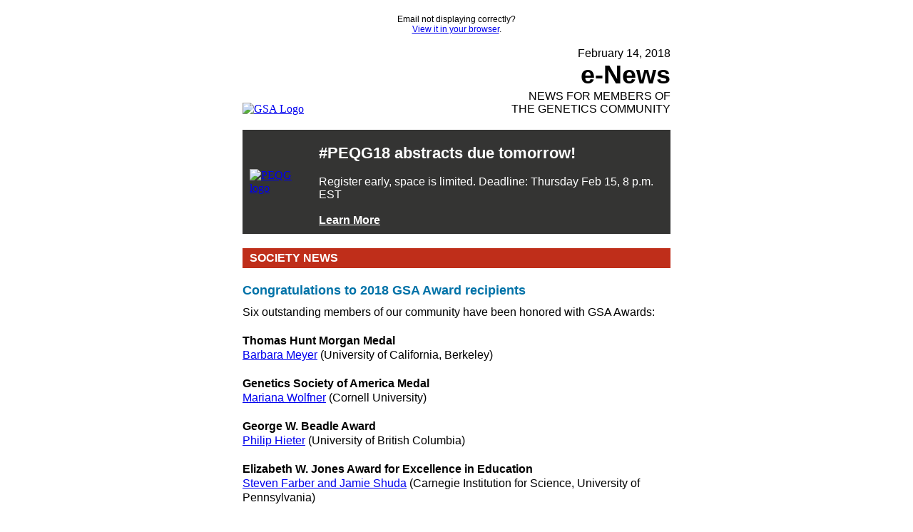

--- FILE ---
content_type: text/html
request_url: http://legacy.genetics-gsa.org/mailings/180214_GSA_eNews.html
body_size: 50781
content:
<!DOCTYPE html PUBLIC "-//W3C//DTD XHTML 1.0 Transitional//EN" "http://www.w3.org/TR/xhtml1/DTD/xhtml1-transitional.dtd">
<html xmlns="http://www.w3.org/1999/xhtml">
<head>
<meta http-equiv="Content-Type" content="text/html; charset=UTF-8"/>
<meta name="format-detection" content="telephone=no">
<meta name="viewport" content="width=device-width; initial-scale=1.0; maximum-scale=1.0; user-scalable=no;">
<meta http-equiv="X-UA-Compatible" content="IE=9; IE=8; IE=7; IE=EDGE" />
<title>GSA e-News: GSA Awards, staff scientists, spending caps raised</title>
<style>
@import url(http://fonts.googleapis.com/css?family=Open+Sans); /*Calling web font*/
/* Some resets and issue fixes */
#outlook a {
	padding: 0;
}
body {
	width: 100% !important;
-webkit-text;
	size-adjust: 100%;
	-ms-text-size-adjust: 100%;
	margin: 0;
	padding: 0;
}
.ReadMsgBody {
	width: 100%;
}
.ExternalClass {
	width: 100%;
}
.backgroundTable {
	margin: 0 auto;
	padding: 0;
	width: 100%;
!important;
}
table td {
	border-collapse: collapse;
}
.ExternalClass * {
	line-height: 115%;
}
/* End reset */
	
.header {
	padding-bottom: 20px;
}
.eNews {
	font-weight: bold;
	font-size: 24px;
}
.issueDate {
	font-weight: bold;
}
.hero {
	padding-bottom: 20px;
}
.heroTitle {
	text-decoration: none;
	font-size: 24px;
	font-weight: bold;
	color: #0072a8;
}
.SecTitle {
	width: 100%;
	padding-top: 5px;
	padding-bottom: 5px;
	padding-left: 10px;
}
/* Title Colors */
.edu {
	background-color: #f26531;
}
.policy {
	background-color: #4db079;
}
.CommAnnounce {
	background-color: #6950a1;
}
.g2g {
	background-color: #2e435e;
}
.journals {
	background-color: #078490;
}
.gsa, .meetings {
	background-color: #bf2e1a;
}
.students {
	background-color: #078490;
}
.students {
	background-color: #f3a219;
}
.article {
	padding-bottom: 10px;
}
.articleTitle {
	text-decoration: none;
	font-size: 18px;
	line-height: 22px;
	color: #0072a8;
	font-weight: bold;
	padding-bottom: 20px;
}
.articleText {
	line-height: 20px;
}
.articleLink {
	text-decoration: none;
	color: #808080;
}
.JournalTitle {
	text-decoration: none;
	font-size: 18px;
	line-height: 22px;
	color: #000000;
	font-weight: bold;
}
.JournalLink {
	text-decoration: none;
	color: #0072a8;
}
.gencareer {
	color: #ffffff;
	text-decoration: none;
}
.tagline {
	border-top: 2px solid #808080;
	border-bottom: 2px solid #808080;
	padding-top: 5px;
	padding-bottom: 5px;
}
/* These are our tablet/medium screen media queries */
@media screen and (max-width: 630px) {
/* Display block allows us to stack elements */                      
*[class="mobile-column"] {
	display: block;
}
/* Some more stacking elements */
*[class="mob-column"] {
	float: none !important;
	width: 100% !important;
}
/* Hide stuff */
*[class="hide"] {
	display: none !important;
}
/* This sets elements to 100% width and fixes the height issues too */
/* *[class="100p"] {
	width: 100% !important;
	height: auto !important;
}*/
/* For the 2x2 stack */         
*[class="condensed"] {
	padding-bottom: 10px !important;
	display: block;
}
/* Centers content on mobile */
*[class="center"] {
	text-align: center !important;
	width: 100% !important;
	height: auto !important;
}
/* 100percent width section with 20px padding */
*[class="100pad"] {
	width: 100% !important;
	padding: 20px;
}
/* 100percent width section with 20px padding left & right */
*[class="100padleftright"] {
	width: 100% !important;
	padding: 0 20px 0 20px;
}
/* 100percent width section with 20px padding top & bottom */
*[class="100padtopbottom"] {
	width: 100% !important;
	padding: 20px 0px 20px 0px;
}
*[class="emailImage"] {
	height: auto !important;
	max-width: 600px !important;
	width: 100% !important;
}
}

@media only screen and (max-width: 480px) {
.headContent {
	font-size: 10px !important;
}
.logoText {
	font-size: 14px !important;
}
}
</style>
</head>

<body style="padding:0; margin:0">
<div style="display:none;font-size:1px;color:#333333;line-height:1px;max-height:0px;max-width:0px;opacity:0;overflow:hidden;">
Six outstanding members of our community have been honored with GSA Awards.
</div>
<table border="0" cellpadding="0" cellspacing="0" style="margin: 0; padding: 0" width="100%">
    <tr>
        <td align="center" valign="top"><table width="640" cellspacing="0" cellpadding="0" bgcolor="#" class="100p">
                <tr>
                    <td bgcolor="#ffffff" width="640" valign="top" class="100p"><div>
                            <table width="600" border="0" cellspacing="0" cellpadding="20" class="100p">
                                <tr>
                                    <td class="mobile-column" valign="top"><table border="0" cellspacing="0" cellpadding="0" width="600" class="100p">
                                            <tr>
                                                <td align="center" colspan="2"><font style="font-size: 12px;" face="Helvetica,Arial,sans-serif">Email not displaying correctly?<br />
                                                    <a href="http://www.genetics-gsa.org/enews/">View it in your browser</a>.</font></td>
                                            </tr>
                                            <tr>
                                                <td valign="bottom" width="50%"><a href="http://www.genetics-gsa.org/"><img width="250" src="http://www.genetics-gsa.org/mailings/images/gsalogo@2x.png" alt="GSA Logo" border="0" style="display:block; width: 100%; max-width: 250px;" /></a></td>
                                                <td valign="bottom" class="headContent" width="100%" align="right"><font face="Helvetica,Arial,sans-serif"><br />
                                                    <a style="text-decoration: none; color: #000000;" href="#">February 14, 2018</a><br />
                                                    <strong style="font-size: 36px;">e-News</strong><br />
                                                    <span style="text-transform: uppercase;">News for members of<br />
                                                    the genetics community</span></font></td>
                                            </tr>
                                        </table>
                                        <table border="0" cellspacing="0" cellpadding="0" width="600" class="100p">
                                            <tr>
                                                <td height="20"></td>
                                            </tr>
                                            <tr>
                                                <td align="left;" style="background-color: #343433; color: #ffffff; padding: 10px;"><table border="0" cellpadding="0" cellspacing="0" class="mob-column">
                                                        <tr>
                                                            <td class="mobile-column"><a href="http://conferences.genetics-gsa.org/peqg/2018/index"><img class="emailImage" width="280" style="max-width:280px;" src="http://www.genetics-gsa.org/mailings/images/enews-peqg18@2x.png" alt="PEQG logo"></a></td>
															<td class="mobile-column" align="left" style="padding-left: 10px; padding-top: 10px;"><font style="color: #ffffff;" face="Helvetica,Arial,sans-serif"><strong style="font-size: 22px;"><a style="color:#ffffff; text-decoration: none;" href="http://conferences.genetics-gsa.org/peqg/2018/index">#PEQG18 abstracts due tomorrow!</a></strong><br />
                                                              <br />
                                                              Register early, space is limited. Deadline: Thursday Feb 15, 8 p.m. EST<br />
                                                              <br />
															  <a href="http://conferences.genetics-gsa.org/peqg/2018/index"><strong style="color: #ffffff; text-decoration: underline;">Learn More</strong></a></font></td>
                                                        </tr>
                                                    </table></td>
                                            </tr>
                                            <tr>
                                                <td height="20"></td>
                                                <!-- Spacer --> 
                                            </tr>
                                            <tr>
                                                <td valign="middle" bgcolor="#bf2e1a" class="SecTitle"><font face="Helvetica,Arial,sans-serif"><strong style="color: #ffffff; text-transform: uppercase;">Society News</strong></font></td>
                                            </tr>
                                            <!-- SecTitle End -->
                                            <tr>
                                                <td height="20"></td>
                                                <!-- Spacer --> 
                                            </tr>
                                            <tr>
                                                <td class="article"><font face="Helvetica,Arial,sans-serif"><a class="articleTitle" href="http://genestogenomes.org/tag/gsa-awards/">Congratulations to 2018 GSA Award recipients</a></font></td>
                                            </tr>
                                            <tr>
                                                <td class="articleText"><font face="Helvetica,Arial,sans-serif">Six outstanding members of our community have been honored with GSA Awards:</font></td>
                                            </tr>
                                            <!-- Article End -->
                                            <tr>
                                                <td height="20"></td>
                                                <!-- Spacer --> 
                                            </tr>
                                            <tr>
                                                <td class="articleText"><font face="Helvetica,Arial,sans-serif"><strong>Thomas Hunt Morgan Medal</strong><br>
                                                <a href="http://genestogenomes.org/genetics-society-of-america-honors-barbara-meyer-with-2018-thomas-hunt-morgan-medal/">Barbara Meyer</a> (University of California, Berkeley)</font></td>
                                            </tr>
                                            <!-- Article End -->
                                            <tr>
                                                <td height="20"></td>
                                                <!-- Spacer --> 
                                            </tr>
                                            <tr>
                                                <td class="articleText"><font face="Helvetica,Arial,sans-serif"><strong>Genetics Society of America Medal</strong><br>
                                                <a href="http://genestogenomes.org/mariana-wolfner-recognized-with-2018-genetics-society-of-america-medal/">Mariana Wolfner</a> (Cornell University)</font></td>
                                            </tr>
                                            <!-- Article End -->
                                            <tr>
                                                <td height="20"></td>
                                                <!-- Spacer --> 
                                            </tr>
                                            <tr>
                                                <td class="articleText"><font face="Helvetica,Arial,sans-serif"><strong>George W. Beadle Award</strong><br>
                                                <a href="http://genestogenomes.org/genetics-society-of-america-honors-philip-hieter-with-2018-george-w-beadle-award/">Philip Hieter</a> (University of British Columbia)</font></td>
                                            </tr>
                                            <!-- Article End -->
                                            <tr>
                                                <td height="20"></td>
                                                <!-- Spacer --> 
                                            </tr>
                                            <tr>
                                                <td class="articleText"><font face="Helvetica,Arial,sans-serif"><strong>Elizabeth W. Jones Award for Excellence in Education</strong><br>
                                                <a href="http://genestogenomes.org/genetics-society-of-america-honors-steven-farber-and-jamie-shuda-with-2018-elizabeth-w-jones-award-for-excellence-in-education/">Steven Farber and Jamie Shuda</a> (Carnegie Institution for Science, University of Pennsylvania)</font></td>
                                            </tr>
                                            <!-- Article End -->
                                            <tr>
                                                <td height="20"></td>
                                                <!-- Spacer --> 
                                            </tr>
                                            <tr>
                                                <td class="articleText"><font face="Helvetica,Arial,sans-serif"><strong>Edward Novitski Prize</strong><br>
                                                <a href="http://genestogenomes.org/genetics-society-of-america-honors-job-dekker-with-2018-edward-novitski-prize/">Job Dekker</a> (University of Massachusetts Medical School)</font></td>
                                            </tr>
                                            <!-- Article End -->
                                            <tr>
                                                <td height="20"></td>
                                                <!-- Spacer --> 
                                            </tr>
                                            <tr>
                                                <td valign="middle" bgcolor="#f3a219" class="SecTitle"><font face="Helvetica,Arial,sans-serif"><strong style="color: #ffffff; text-transform: uppercase;">GSA Meetings</strong></font></td>
                                            </tr>
                                            <!-- SecTitle End -->
                                            <tr>
                                                <td height="20"></td>
                                                <!-- Spacer --> 
                                            </tr>
                                            <tr>
                                                <td class="article"><font face="Helvetica,Arial,sans-serif"><a class="articleTitle" href="http://conferences.genetics-gsa.org/ciliate/2018/index">2018 Ciliate Molecular  Biology Conference abstracts open</a></font></td>
                                            </tr>
                                            <tr>
												<td class="articleText"><font face="Helvetica,Arial,sans-serif">Abstract submission is now open for the Ciliate Molecular Biology Conference, which will be held July 17–July 22 in Washington, DC. Abstracts are due by April 4.<br />
												<a class="articleLink" href="http://conferences.genetics-gsa.org/ciliate/2018/index">&raquo; conferences.genetics-gsa.org</a></font></td>
                                            </tr>
                                            <!-- Article End -->
                                            <tr>
                                                <td height="20"></td>
                                                <!-- Spacer --> 
                                            </tr>
                                            <tr>
                                                <td class="article"><font face="Helvetica,Arial,sans-serif"><a class="articleTitle" href="http://conferences.genetics-gsa.org/peqg/2018/conference-and-travel-awards">Crow Award applications due</a></font></td>
                                            </tr>
                                            <tr>
												<td class="articleText"><font face="Helvetica,Arial,sans-serif">Applications for the James F. Crow Early Career Researcher Award are due this Thursday, February 15 by 8:00 p.m. EST. Be sure to submit your abstract and application, as well as register for #PEQG18, before the deadline.<br />
												<a class="articleLink" href="http://conferences.genetics-gsa.org/peqg/2018/conference-and-travel-awards">&raquo; conferences.genetics-gsa.org</a></font></td>
                                            </tr>
                                            <!-- Article End -->
                                            <tr>
                                                <td height="20"></td>
                                                <!-- Spacer --> 
                                            </tr>
                                            <tr>
                                                <td class="article"><font face="Helvetica,Arial,sans-serif"><span class="articleTitle">Invite viewers to your #Dros18 and #PEQG18 poster</span></font></td>
                                            </tr>
                                            <tr>
												<td class="articleText"><font face="Helvetica,Arial,sans-serif">Seek expert feedback on your poster! Student and postdoc members attending #Dros18 or #PEQG18 can submit the names of scientists to invite to their poster presentation. GSA will reach out and invite these scientists to attend the meeting and your poster. We suggest choosing people who typically attend the meeting or who are located in the same city. <a href="https://www.surveymonkey.com/r/H35PHXW">#Dros18 presenters</a> must sign up by February 14. <a href="https://www.surveymonkey.com/r/CVMF3Y5">#PEQG18 presenters</a> must sign up by February 16.</font></td>
                                            </tr>
                                            <!-- Article End -->
                                            <tr>
                                                <td height="20"></td>
                                                <!-- Spacer --> 
                                            </tr>
                                            <tr>
                                                <td valign="middle" bgcolor="#078490" class="SecTitle"><font face="Helvetica,Arial,sans-serif"><strong style="color: #ffffff; text-transform: uppercase;">Journals</strong></font></td>
                                            </tr>
                                            <!-- SecTitle End -->
                                            <tr>
                                                <td height="20"></td>
                                                <!-- Spacer --> 
                                            </tr>
                                            <tr>
                                                <td class="article"><font face="Helvetica,Arial,sans-serif"><a class="articleTitle" href="http://genestogenomes.org/hyper-conserved-sperm-proteins-can-still-evolve-rapidly/">Hyper-conserved sperm proteins can still evolve rapidly</a></font></td>
                                            </tr>
                                            <tr>
                                                <td class="articleText"><font face="Helvetica,Arial,sans-serif">Major sperm proteins are some of the most conserved of any known protein in any organism; their glacial rate of change is on par with that of essential proteins like histones.<br>
                                                    <a class="articleLink" href="http://genestogenomes.org/hyper-conserved-sperm-proteins-can-still-evolve-rapidly/">&raquo; genestogenomes.org</a></font></td>
                                            </tr>
                                            <!-- Article End -->
                                            <tr>
                                                <td height="20"></td>
                                                <!-- Spacer --> 
                                            </tr>
                                            <tr>
                                                <td class="article"><font face="Helvetica,Arial,sans-serif"><a class="articleTitle" href="http://genestogenomes.org/battle-scarred-flies-help-us-understand-the-genetics-of-aggression/">Battle-scarred flies help us understand the genetics of aggression</a></font></td>
                                            </tr>
                                            <tr>
                                                <td class="articleText"><font face="Helvetica,Arial,sans-serif">Male fruit flies can develop battle scars that provide a new method to quickly and easily screen for aggression.<br>
                                                    <a class="articleLink" href="http://genestogenomes.org/battle-scarred-flies-help-us-understand-the-genetics-of-aggression/">&raquo; genestogenomes.org</a></font></td>
                                            </tr>
                                            <!-- Article End -->
                                            <tr>
                                                <td height="20"></td>
                                                <!-- Spacer --> 
                                            </tr>
                                            <tr>
                                                <td align="left;"><table border="0" cellpadding="0" cellspacing="0" class="mob-column">
                                                        <tr>
                                                            <td valign="top"><a href="http://www.genetics.org/"><img width="116" style="max-width: 116px;" src="http://www.genetics-gsa.org/mailings/images/GENETICS-February-2018-Cover@2x.jpg" alt="GENETICS journal cover"></a></td>
                                                            <td valign="top" style="padding-left: 10px;"><table>
                                                                    <tr>
                                                                        <td class="JournalTitle"><font face="Helvetica,Arial,sans-serif"><strong>New in <em>GENETICS</em></strong></font></td>
                                                                    </tr>
                                                                    <tr>
                                                                        <td class="articleText"><font face="Helvetica,Arial,sans-serif"><a class="JournalLink" href="http://www.genetics.org/content/208/2/491">WormBook: Repressive Chromatin in <em>Caenorhabditis elegans</em>: Establishment, Composition, and Function</a></font></td>
                                                                    </tr>
                                                                    <tr>
                                                                        <td height="10"></td>
                                                                        <!-- Spacer --> 
                                                                    </tr>
                                                                    <tr>
                                                                        <td class="articleText"><font face="Helvetica,Arial,sans-serif"><a class="JournalLink" href="http://www.genetics.org/content/208/2/513">Comparative Oligo-FISH Mapping: An Efficient and Powerful Methodology To Reveal Karyotypic and Chromosomal Evolution</a></font></td>
                                                                    </tr>
                                                                    <!-- Article End -->
                                                                </table></td>
                                                        </tr>
                                                    </table></td>
                                            </tr>
                                            <tr>
                                                <td height="20"></td>
                                                <!-- Spacer --> 
                                            </tr>
                                            <tr>
                                                <td align="left;"><table border="0" cellpadding="0" cellspacing="0" class="mob-column">
                                                        <tr>
                                                            <td valign="top"><a href="http://www.g3journal.org/"><img width="116" style="max-width: 116px;" src="http://www.genetics-gsa.org/mailings/images/G3-February-2018-Cover@2x.jpg" alt="G3 journal Cover"></a></td>
                                                            <td valign="top" style="padding-left: 10px;"><table>
                                                                    <tr>
                                                                        <td class="JournalTitle"><font face="Helvetica,Arial,sans-serif"><strong>New in <em>G3: Genes|Genomes|Genetics</em></strong></font></td>
                                                                    </tr>
                                                                    <tr>
                                                                        <td class="articleText"><font face="Helvetica,Arial,sans-serif"><a class="JournalLink" href="http://www.g3journal.org/content/8/2/551">Powerful Inference with the D-Statistic on Low-Coverage Whole-Genome Data</a></font></td>
                                                                    </tr>
                                                                    <tr>
                                                                        <td height="10"></td>
                                                                        <!-- Spacer --> 
                                                                    </tr>
                                                                    <tr>
                                                                        <td class="articleText"><font face="Helvetica,Arial,sans-serif"><a class="JournalLink" href="http://www.g3journal.org/content/8/2/567">Growth of <em>Caenorhabditis elegans</em> in Defined Media Is Dependent on Presence of Particulate Matter</a></font></td>
                                                                    </tr>
                                                                    <!-- Article End -->
                                                                </table></td>
                                                        </tr>
                                                    </table></td>
                                            </tr>
                                            <tr>
                                                <td height="20"></td>
                                                <!-- Spacer --> 
                                            </tr>
                                            <tr>
                                                <td valign="middle" bgcolor="#f26531" class="SecTitle"><font face="Helvetica,Arial,sans-serif"><strong style="color: #ffffff; text-transform: uppercase;">Students and Postdocs</strong></font></td>
                                            </tr>
                                            <!-- SecTitle End -->
											<tr>
												<td height="20"></td>
												<!-- Spacer --> 
											</tr>
											<tr>
												<td class="article"><font face="Helvetica,Arial,sans-serif"><a class="articleTitle" href="http://genestogenomes.org/how-to-write-an-academic-cv/">How to write an academic CV</a></font></td>
											</tr>
											<tr>
												<td class="articleText"><font face="Helvetica,Arial,sans-serif">This Career Tips post covers the important elements of writing a CV, along with strategies for navigating your academic job search.<br>
													<a class="articleLink" href="http://genestogenomes.org/how-to-write-an-academic-cv/">&raquo; genestogenomes.org</a></font></td>
											</tr>
											<!-- Article End -->
											<tr>
												<td height="20"></td>
												<!-- Spacer --> 
											</tr>
											<tr>
												<td class="article"><font face="Helvetica,Arial,sans-serif"><a class="articleTitle" href="http://genestogenomes.org/enriching-the-science-training-experience-requires-empathy-and-compassion/">Enriching the science training experience requires empathy and compassion</a></font></td>
											</tr>
											<tr>
												<td class="articleText"><font face="Helvetica,Arial,sans-serif">Early Career Scientist Career Development Subcommittee Liaison Faten Taki discusses why we need empathy for postdocs under pressure.<br>
													<a class="articleLink" href="http://genestogenomes.org/enriching-the-science-training-experience-requires-empathy-and-compassion/">&raquo; genestogenomes.org</a></font></td>
											</tr>
											<!-- Article End -->
											<tr>
												<td height="20"></td>
												<!-- Spacer --> 
											</tr>
											<tr>
												<td class="article"><font face="Helvetica,Arial,sans-serif"><a class="articleTitle" href="http://genestogenomes.org/marnie-gelbart-on-the-importance-of-engaging-both-scientists-and-our-communities-in-spreading-awareness-of-personalized-genetic-technologies/">Marnie Gelbart on engaging both scientists and our communities in spreading awareness of personalized genetic technologies</a></font></td>
											</tr>
											<tr>
												<td class="articleText"><font face="Helvetica,Arial,sans-serif">In the latest Decoding Life interview, the Director of Programs at the Personal Genetics Education Project (pgEd) discusses the origins of pgEd and the need for bidirectional exchange between scientists and communities.<br>
													<a class="articleLink" href="http://genestogenomes.org/marnie-gelbart-on-the-importance-of-engaging-both-scientists-and-our-communities-in-spreading-awareness-of-personalized-genetic-technologies/">&raquo; genestogenomes.org</a></font></td>
											</tr>
											<!-- Article End -->
											<tr>
												<td height="20"></td>
												<!-- Spacer --> 
											</tr>
											<tr>
												<td class="article"><font face="Helvetica,Arial,sans-serif"><a class="articleTitle" href="http://www.genetics-gsa.org/about/earlyleadershipdescription.shtml">Early career leader updates</a></font></td>
											</tr>
											<tr>
												<td class="articleText"><font face="Helvetica,Arial,sans-serif">More updates from GSA&rsquo;s Early Career Leaders: <strong>Jo Bairzin</strong>, Policy Subcommittee Liaison has been awarded an AIBS Public Policy Leadership Award. <strong>Amey Redkar</strong>, Communication and Outreach Subcommitee Liaison has been awarded a Marie Curie Fellowship. <strong>Didem Sarikaya</strong>, Career Development Subcommittee Co-Chair, has been awarded a University of California President&rsquo;s Postdoctoral Fellowship. <strong>Lucy Jinglin Xie, </strong>Diversity Subcommittee Liaison, has been awarded a Damon Runyon Fellowship. Learn more about the Early Career Scientist Leadership and Professional Development program at the link.<br>
													<a class="articleLink" href="http://www.genetics-gsa.org/about/earlyleadershipdescription.shtml">&raquo; genetics-gsa.org</a></font></td>
											</tr>
											<!-- Article End -->
                                           	<tr>
                                                <td height="20"></td>
                                                <!-- Spacer --> 
                                            </tr>
                                            <tr>
                                                <td valign="middle" bgcolor="#bf2e1a" class="SecTitle"><font face="Helvetica,Arial,sans-serif"><strong style="color: #ffffff; text-transform: uppercase;">Faculty, Educators, &amp; Mentors</strong></font></td>
                                            </tr>
                                            <!-- SecTitle End -->
                                            <tr>
                                                <td height="20"></td>
                                                <!-- Spacer --> 
                                            </tr>
                                            <tr>
												<td class="article"><font face="Helvetica,Arial,sans-serif"><a class="articleTitle" href="http://genestogenomes.org/reevaluating-the-role-of-staff-scientists/">Reevaluating the role of staff scientists</a></font></td>
											</tr>
											<tr>
												<td class="articleText"><font face="Helvetica,Arial,sans-serif">This guest post by Irini Topalidou explores the important role that staff scientists play in advancing the scientific enterprise—and advocates for recognizing this role as a valid, satisfying, and rewarding career path in its own right.<br>
												<a class="articleLink" href="http://genestogenomes.org/reevaluating-the-role-of-staff-scientists/">&raquo; genestogenomes.org</a></font></td>
											</tr>
											<!-- Article End -->
                                          	<tr>
                                                <td height="20"></td>
                                                <!-- Spacer --> 
                                            </tr>
                                            <tr>
												<td class="article"><font face="Helvetica,Arial,sans-serif"><a class="articleTitle" href="http://genestogenomes.org/new-faculty-profile-david-matus/">New Faculty Profile: David Matus</a></font></td>
											</tr>
											<tr>
												<td class="articleText"><font face="Helvetica,Arial,sans-serif">David Matus uses nematodes to study morphogenesis at the intersection of cell, developmental, and evolutionary biology. New Faculty Profiles allow GSA members who are establishing their first labs to introduce themselves to our wider community.<br>
												<a class="articleLink" href="http://genestogenomes.org/new-faculty-profile-david-matus/">&raquo; genestogenomes.org</a></font></td>
											</tr>
											<!-- Article End -->
                                          	<tr>
                                                <td height="20"></td>
                                                <!-- Spacer --> 
                                            </tr>
                                            <tr>
                                                <td valign="middle" bgcolor="#4db079" class="SecTitle"><font face="Helvetica,Arial,sans-serif"><strong style="color: #ffffff; text-transform: uppercase;">Policy</strong></font></td>
                                            </tr>
                                            <!-- SecTitle End -->
                                            <tr>
                                                <td height="20"></td>
                                                <!-- Spacer --> 
                                            </tr>
                                            <tr>
                                                <td class="article"><font face="Helvetica,Arial,sans-serif"><a class="articleTitle" href="https://www.aaas.org/news/congress-budget-deal-would-raise-spending-caps">Congress budget deal would raise spending caps</a></font></td>
                                            </tr>
                                            <tr>
												<td class="articleText"><font face="Helvetica,Arial,sans-serif">US Congress has reached a deal to raise the budget caps. Congress now has until March 23 to agree on an appropriations bill, which will determine whether this will translate to increased funding for science agencies in 2018 and 2019.<br />
                                           		<a class="articleLink" href="https://www.aaas.org/news/congress-budget-deal-would-raise-spending-caps">&raquo; aaas.org</a></font></td>
                                            </tr>
                                            <!-- Article End -->
                                            <tr>
                                                <td height="20"></td>
                                                <!-- Spacer --> 
                                            </tr>
                                            <tr>
                                                <td class="article"><font face="Helvetica,Arial,sans-serif"><a class="articleTitle" href="https://register.gotowebinar.com/register/1811772349842542338">Webinar on preparing for Capitol Hill Day</a></font></td>
                                            </tr>
                                            <tr>
												<td class="articleText"><font face="Helvetica,Arial,sans-serif">Each spring, members of the FASEB Board and Science Policy Committee meet with their members of Congress in Washington, DC to urge them to increase funding for federal science agencies. A FASEB webinar on February 28 will serve as an advocacy training session for researchers participating in a Capitol Hill Day in DC or visiting local offices of their Congress members.<br />
                                           		<a class="articleLink" href="https://register.gotowebinar.com/register/1811772349842542338">&raquo; gotowebinar.com</a></font></td>
                                            </tr>
                                            <!-- Article End -->
                                           	<tr>
                                                <td height="20"></td>
                                                <!-- Spacer --> 
                                            </tr>
                                            <tr>
                                                <td valign="middle" bgcolor="#6950a1" class="SecTitle"><font face="Helvetica,Arial,sans-serif"><strong style="color: #ffffff; text-transform: uppercase;">Community Announcements</strong></font></td>
                                            </tr>
                                            <!-- SecTitle End -->
                                            <tr>
                                                <td height="20"></td>
                                                <!-- Spacer --> 
                                            </tr>
                                            <tr>
												<td class="article"><font face="Helvetica,Arial,sans-serif"><a class="articleTitle" href="http://www.hup.harvard.edu/catalog.php?isbn=9780674971011"><em>First in Fly</em> book published</a></font></td>
											</tr>
											<tr>
												<td class="articleText"><font face="Helvetica,Arial,sans-serif"><em>First in Fly</em> by Stephanie Mohr (Harvard Medical School) is now published. This book celebrates key insights uncovered by investigators using Drosophila as a model system.<br />
												<a class="articleLink" href="http://www.hup.harvard.edu/catalog.php?isbn=9780674971011">&raquo; harvard.edu</a></font></td>
											</tr>
											<!-- Article End -->
                                          	<tr>
                                                <td height="20"></td>
                                                <!-- Spacer --> 
                                            </tr>
                                            <tr>
												<td class="articleText"><font face="Helvetica,Arial,sans-serif"><a href="https://byscientistsforscience.org/why-submit/"><img width="600" style="max-width: 600px;" src="http://www.genetics-gsa.org/mailings/images/sppa-banner-b@2x.png" alt="Scientific Society Publisher Alliance (SSPA) banner "></a></font></td>
											</tr>
											<!-- Article End -->
                                            <tr>
                                                <td height="20"></td>
                                                <!-- Spacer --> 
                                            </tr>
                                            <tr>
                                                <td valign="middle" bgcolor="#078490" class="SecTitle"><font face="Helvetica,Arial,sans-serif"><strong style="color: #ffffff; text-transform: uppercase;"><a class="gencareer" href="#">GeneticsCareers.org</a></strong></font></td>
                                            </tr>
                                            <!-- SecTitle End -->
                                            <tr>
                                                <td height="20"></td>
                                                <!-- Spacer --> 
                                            </tr>
                                            <tr>
                                                <td class="articleText"><font face="Helvetica,Arial,sans-serif"><strong>GeneticsCareers.org is free to use</strong> for both jobseekers and employers. A simple registration process provides access to a broad range of job listings in academia, government, and industry, as well as postdoctoral opportunities and more.</font></td>
                                            </tr>
                                            <tr>
                                                <td height="20"></td>
                                                <!-- Spacer --> 
                                            </tr>
											<tr>
												<td class="article"><font face="Helvetica,Arial,sans-serif"><a class="articleTitle" href="http://www.geneticscareers.org/display-job/2190/Scientist,-Population-Genetics.html">Scientist, Population Genetics</a><br>
											23andMe, Inc.<br>
											<br>
											<a class="articleTitle" href="http://geneticscareers.org/display-job/2206/Technical-Support-&-Application-Scientist.html">Technical Support &amp; Application Scientist</a><br>
											Lucigen Corporation<br>
											<br>
											<a class="articleTitle" href="http://www.geneticscareers.org/display-job/2195/Graduate-Student-Position-in-ancient-genomes.html">Graduate Student Position in ancient genomes</a><br>
											University of North Dakota<br>
											<br>
											<a class="articleTitle" href="http://www.geneticscareers.org/display-job/2205/LECTURER---Genetics-and-Cell-Biology.html">Lecturer - Genetics and Cell Biology</a><br>
											University of Florida<br>
											<br>
											<a class="articleTitle" href="http://www.geneticscareers.org/display-job/2202/Scientist---Computational-analysis-of-cell-types-in-human-brain-using-single-nucleus-RNA-sequencing.html">Scientist - Computational analysis of cell types in human brain using single nucleus RNA-sequencing</a><br>
											Allen Institute for Brain Science<br>
											<br>
											<a class="articleTitle" href="http://www.geneticscareers.org/display-job/2191/Research-&-Science-Scientist,-Sequencing-R&D.html">Research &amp; Science Scientist, Sequencing R&amp;D</a><br>
											23andMe, Inc.<br>
											<br>
											<a class="articleTitle" href="http://www.geneticscareers.org/display-job/2186/Research-Project-Manager.html">Research Project Manager</a><br>
											23andMe, Inc.<br>
											<br>
											<a class="articleTitle" href="http://www.geneticscareers.org/display-job/2169/Next-Generation-Sequencing-Laboratory-Manager.html">Next Generation Sequencing Laboratory Manager</a><br>
											GeneDx, Inc<br>
											<br>
											<a class="articleTitle" href="http://www.geneticscareers.org/display-job/2158/Sr.-Research-Coordinator-–-Human-Genetics-and-Genomics.html">Sr. Research Coordinator – Human Genetics and Genomics</a><br>
											NYU Langone Health<br>
											<br>
											<a class="articleTitle" href="http://www.geneticscareers.org/display-job/2201/Postdoctoral-Fellow---Embryonic-morphogenesis.html">Postdoctoral Fellow - Embryonic morphogenesis</a><br>
											University of Wisconsin-Madison<br>
											<br>
											<a class="articleTitle" href="http://www.geneticscareers.org/display-job/2210/Research-Professor-(open-rank).html">Research Professor (open rank)</a><br>
											University of Michigan</font></td>
											</tr>
											<!-- Article End -->
                                            <tr>
                                                <td style="border-bottom: 2px solid #000000;" height="10"></td>
                                                <!-- Spacer --> 
                                            </tr>
                                            <tr>
                                                <td height="20"></td>
                                                <!-- Spacer --> 
                                            </tr>
                                            <tr>
                                                <td align="center" class="articleText"><font face="Helvetica,Arial,sans-serif"><strong>Stay up to date by following us on social media:</strong></font></td>
                                            </tr>
                                            <tr>
                                                <td height="20"></td>
                                                <!-- Spacer --> 
                                            </tr>
                                            <tr>
                                                <td align="center"><a href="https://www.facebook.com/GeneticsGSA"><img src="http://www.genetics-gsa.org/mailings/images/social-facebook@2x.png" width="32" height="32" border="0" alt="Facebook logo" /></a>&nbsp;&nbsp;&nbsp;<a href="https://twitter.com/GeneticsGSA"><img src="http://www.genetics-gsa.org/mailings/images/social-twitter@2x.png" width="32" height="32" border="0" alt="Twitter logo" /></a>&nbsp;&nbsp;&nbsp;<a href="https://www.linkedin.com/groups/4533930/profile"><img src="http://www.genetics-gsa.org/mailings/images/social-linkedin@2x.png" width="32" height="32" border="0" alt="LinkedIn Logo" /></a>&nbsp;&nbsp;&nbsp;<a href="https://www.instagram.com/geneticsgsa/"><img src="http://www.genetics-gsa.org/mailings/images/social-instagram@2x.png" width="32" height="32" border="0" alt="Instagram Logo" /></a></td>
                                            </tr>
                                            <tr>
                                                <td height="20"></td>
                                                <!-- Spacer --> 
                                            </tr>
                                            <tr>
												<td class="footerTitle"><font face="Helvetica,Arial,sans-serif"><strong>Know of a great opportunity for early career scientists? Or do you have good news to announce about a GSA member?</strong></font></td>
											</tr>
                                            <tr>
                                                <td height="20"></td>
                                                <!-- Spacer --> 
                                            </tr>
                                            <tr>
                                                <td class="articleText"><font face="Helvetica,Arial,sans-serif">We welcome submissions to both the GSA <em>e-News</em> (sent to all GSA members) and the <em>Early Career Scientist Weekly</em> (sent to student and postdoc GSA members). Items for the <em>ECS Weekly</em> include resources, awards, fellowships, grants, courses, and other opportunities applicable to early career scientists. News about GSA members includes new positions, book or op-ed publication, awards received, achievements, obits and others. We also invite other announcements relevant to GSA members, such as award nominations, new grant programs, etc.</font></td>
                                            </tr>
                                            <tr>
                                                <td height="20"></td>
                                                <!-- Spacer --> 
                                            </tr>
                                            <tr>
                                                <td class="footerText"><font face="Helvetica,Arial,sans-serif">Deadline for next issue: <strong><a style="text-decoration: none; color: #000000;" href="#">February 23, 2018</a></strong>. Send items (and feedback) to Cristy Gelling, <a href="mailto:cgelling@genetics-gsa.org">cgelling@genetics-gsa.org</a>.</font></td>
                                            </tr>
                                            <tr>
                                                <td height="20"></td>
                                                <!-- Spacer --> 
                                            </tr>
                                        </table>
                                        <table width="600" border="0" cellspacing="0" cellpadding="0" class="100p" bgcolor="#343433">
                                            <tr>
                                                <td align="left" width="275" style="font-family:arial; font-size:12px; line-height:18px; color: #ffffff; padding-left: 20px;">&copy; 2018 - Genetics Society of America </td>
                                                <td height="50">&nbsp;</td>
                                                <td align="right" width="275" style="font-family:arial; font-size:12px; line-height:18px; padding-right: 30px;"><a href="http://www.genetics-gsa.org/email-unsubscribe" target="_blank" alias="" style="font-size:12px; line-height:18px; color:#ffffff; text-decoration:underline;">Unsubscribe</a></td>
                                            </tr>
                                        </table></td>
                                </tr>
                            </table>
                        </div></td>
                </tr>
            </table></td>
    </tr>
</table>
</body>
</html>